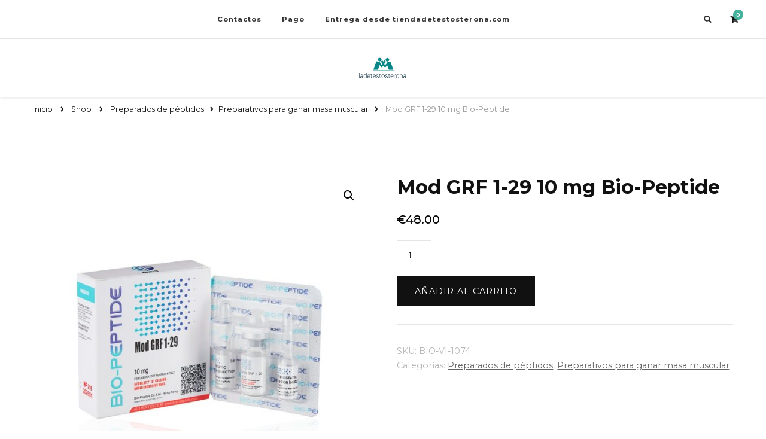

--- FILE ---
content_type: text/html; charset=UTF-8
request_url: https://tiendadetestosterona.com/product/mod-grf-1-29-10-mg-bio-peptide/
body_size: 12527
content:
    <!DOCTYPE html>
    <html lang="es">
    <head  >
	    <meta charset="UTF-8">
    <meta name="viewport" content="width=device-width, initial-scale=1">
    <link rel="profile" href="https://gmpg.org/xfn/11">
    <meta name='robots' content='index, follow, max-image-preview:large, max-snippet:-1, max-video-preview:-1' />
<link rel="canonical" href="https://tiendadetestosterona.com/product/mod-grf-1-29-10-mg-bio-peptide/" />

	<title>Comprar Mod GRF 1-29 10 mg Bio-Peptide en España Precio 48 Euro</title>
	<meta name="description" content="Mod GRF 1-29 10 mg Bio-Peptide Comprar España ⭐️ Mod GRF 1-29 10 mg Bio-Peptide Precio de 48 Euro ☝ Instrucción para el medicamento ⭐ Dosis ⭐ Una garantía de calidad" />
	<meta property="og:locale" content="es_ES" />
	<meta property="og:type" content="article" />
	<meta property="og:title" content="Comprar Mod GRF 1-29 10 mg Bio-Peptide en España Precio 48 Euro" />
	<meta property="og:description" content="Mod GRF 1-29 10 mg Bio-Peptide Comprar España ⭐️ Mod GRF 1-29 10 mg Bio-Peptide Precio de 48 Euro ☝ Instrucción para el medicamento ⭐ Dosis ⭐ Una garantía de calidad" />
	<meta property="og:url" content="https://tiendadetestosterona.com/product/mod-grf-1-29-10-mg-bio-peptide/" />
	<meta property="article:modified_time" content="2024-06-04T07:21:07+00:00" />
	<meta property="og:image" content="http://tiendadetestosterona.com/wp-content/uploads/2024/06/BIO-VI-1074.jpg" />
	<meta property="og:image:width" content="1024" />
	<meta property="og:image:height" content="1024" />
	<meta property="og:image:type" content="image/jpeg" />
	<meta name="twitter:card" content="summary_large_image" />


<link rel='dns-prefetch' href='//fonts.googleapis.com' />
<link rel='stylesheet' id='wp-block-library-css' href='https://tiendadetestosterona.com/wp-includes/css/dist/block-library/style.min.css' type='text/css' media='all' />
<style id='classic-theme-styles-inline-css' type='text/css'>
/*! This file is auto-generated */
.wp-block-button__link{color:#fff;background-color:#32373c;border-radius:9999px;box-shadow:none;text-decoration:none;padding:calc(.667em + 2px) calc(1.333em + 2px);font-size:1.125em}.wp-block-file__button{background:#32373c;color:#fff;text-decoration:none}
</style>
<style id='global-styles-inline-css' type='text/css'>
body{--wp--preset--color--black: #000000;--wp--preset--color--cyan-bluish-gray: #abb8c3;--wp--preset--color--white: #ffffff;--wp--preset--color--pale-pink: #f78da7;--wp--preset--color--vivid-red: #cf2e2e;--wp--preset--color--luminous-vivid-orange: #ff6900;--wp--preset--color--luminous-vivid-amber: #fcb900;--wp--preset--color--light-green-cyan: #7bdcb5;--wp--preset--color--vivid-green-cyan: #00d084;--wp--preset--color--pale-cyan-blue: #8ed1fc;--wp--preset--color--vivid-cyan-blue: #0693e3;--wp--preset--color--vivid-purple: #9b51e0;--wp--preset--gradient--vivid-cyan-blue-to-vivid-purple: linear-gradient(135deg,rgba(6,147,227,1) 0%,rgb(155,81,224) 100%);--wp--preset--gradient--light-green-cyan-to-vivid-green-cyan: linear-gradient(135deg,rgb(122,220,180) 0%,rgb(0,208,130) 100%);--wp--preset--gradient--luminous-vivid-amber-to-luminous-vivid-orange: linear-gradient(135deg,rgba(252,185,0,1) 0%,rgba(255,105,0,1) 100%);--wp--preset--gradient--luminous-vivid-orange-to-vivid-red: linear-gradient(135deg,rgba(255,105,0,1) 0%,rgb(207,46,46) 100%);--wp--preset--gradient--very-light-gray-to-cyan-bluish-gray: linear-gradient(135deg,rgb(238,238,238) 0%,rgb(169,184,195) 100%);--wp--preset--gradient--cool-to-warm-spectrum: linear-gradient(135deg,rgb(74,234,220) 0%,rgb(151,120,209) 20%,rgb(207,42,186) 40%,rgb(238,44,130) 60%,rgb(251,105,98) 80%,rgb(254,248,76) 100%);--wp--preset--gradient--blush-light-purple: linear-gradient(135deg,rgb(255,206,236) 0%,rgb(152,150,240) 100%);--wp--preset--gradient--blush-bordeaux: linear-gradient(135deg,rgb(254,205,165) 0%,rgb(254,45,45) 50%,rgb(107,0,62) 100%);--wp--preset--gradient--luminous-dusk: linear-gradient(135deg,rgb(255,203,112) 0%,rgb(199,81,192) 50%,rgb(65,88,208) 100%);--wp--preset--gradient--pale-ocean: linear-gradient(135deg,rgb(255,245,203) 0%,rgb(182,227,212) 50%,rgb(51,167,181) 100%);--wp--preset--gradient--electric-grass: linear-gradient(135deg,rgb(202,248,128) 0%,rgb(113,206,126) 100%);--wp--preset--gradient--midnight: linear-gradient(135deg,rgb(2,3,129) 0%,rgb(40,116,252) 100%);--wp--preset--font-size--small: 13px;--wp--preset--font-size--medium: 20px;--wp--preset--font-size--large: 36px;--wp--preset--font-size--x-large: 42px;--wp--preset--spacing--20: 0.44rem;--wp--preset--spacing--30: 0.67rem;--wp--preset--spacing--40: 1rem;--wp--preset--spacing--50: 1.5rem;--wp--preset--spacing--60: 2.25rem;--wp--preset--spacing--70: 3.38rem;--wp--preset--spacing--80: 5.06rem;--wp--preset--shadow--natural: 6px 6px 9px rgba(0, 0, 0, 0.2);--wp--preset--shadow--deep: 12px 12px 50px rgba(0, 0, 0, 0.4);--wp--preset--shadow--sharp: 6px 6px 0px rgba(0, 0, 0, 0.2);--wp--preset--shadow--outlined: 6px 6px 0px -3px rgba(255, 255, 255, 1), 6px 6px rgba(0, 0, 0, 1);--wp--preset--shadow--crisp: 6px 6px 0px rgba(0, 0, 0, 1);}:where(.is-layout-flex){gap: 0.5em;}:where(.is-layout-grid){gap: 0.5em;}body .is-layout-flex{display: flex;}body .is-layout-flex{flex-wrap: wrap;align-items: center;}body .is-layout-flex > *{margin: 0;}body .is-layout-grid{display: grid;}body .is-layout-grid > *{margin: 0;}:where(.wp-block-columns.is-layout-flex){gap: 2em;}:where(.wp-block-columns.is-layout-grid){gap: 2em;}:where(.wp-block-post-template.is-layout-flex){gap: 1.25em;}:where(.wp-block-post-template.is-layout-grid){gap: 1.25em;}.has-black-color{color: var(--wp--preset--color--black) !important;}.has-cyan-bluish-gray-color{color: var(--wp--preset--color--cyan-bluish-gray) !important;}.has-white-color{color: var(--wp--preset--color--white) !important;}.has-pale-pink-color{color: var(--wp--preset--color--pale-pink) !important;}.has-vivid-red-color{color: var(--wp--preset--color--vivid-red) !important;}.has-luminous-vivid-orange-color{color: var(--wp--preset--color--luminous-vivid-orange) !important;}.has-luminous-vivid-amber-color{color: var(--wp--preset--color--luminous-vivid-amber) !important;}.has-light-green-cyan-color{color: var(--wp--preset--color--light-green-cyan) !important;}.has-vivid-green-cyan-color{color: var(--wp--preset--color--vivid-green-cyan) !important;}.has-pale-cyan-blue-color{color: var(--wp--preset--color--pale-cyan-blue) !important;}.has-vivid-cyan-blue-color{color: var(--wp--preset--color--vivid-cyan-blue) !important;}.has-vivid-purple-color{color: var(--wp--preset--color--vivid-purple) !important;}.has-black-background-color{background-color: var(--wp--preset--color--black) !important;}.has-cyan-bluish-gray-background-color{background-color: var(--wp--preset--color--cyan-bluish-gray) !important;}.has-white-background-color{background-color: var(--wp--preset--color--white) !important;}.has-pale-pink-background-color{background-color: var(--wp--preset--color--pale-pink) !important;}.has-vivid-red-background-color{background-color: var(--wp--preset--color--vivid-red) !important;}.has-luminous-vivid-orange-background-color{background-color: var(--wp--preset--color--luminous-vivid-orange) !important;}.has-luminous-vivid-amber-background-color{background-color: var(--wp--preset--color--luminous-vivid-amber) !important;}.has-light-green-cyan-background-color{background-color: var(--wp--preset--color--light-green-cyan) !important;}.has-vivid-green-cyan-background-color{background-color: var(--wp--preset--color--vivid-green-cyan) !important;}.has-pale-cyan-blue-background-color{background-color: var(--wp--preset--color--pale-cyan-blue) !important;}.has-vivid-cyan-blue-background-color{background-color: var(--wp--preset--color--vivid-cyan-blue) !important;}.has-vivid-purple-background-color{background-color: var(--wp--preset--color--vivid-purple) !important;}.has-black-border-color{border-color: var(--wp--preset--color--black) !important;}.has-cyan-bluish-gray-border-color{border-color: var(--wp--preset--color--cyan-bluish-gray) !important;}.has-white-border-color{border-color: var(--wp--preset--color--white) !important;}.has-pale-pink-border-color{border-color: var(--wp--preset--color--pale-pink) !important;}.has-vivid-red-border-color{border-color: var(--wp--preset--color--vivid-red) !important;}.has-luminous-vivid-orange-border-color{border-color: var(--wp--preset--color--luminous-vivid-orange) !important;}.has-luminous-vivid-amber-border-color{border-color: var(--wp--preset--color--luminous-vivid-amber) !important;}.has-light-green-cyan-border-color{border-color: var(--wp--preset--color--light-green-cyan) !important;}.has-vivid-green-cyan-border-color{border-color: var(--wp--preset--color--vivid-green-cyan) !important;}.has-pale-cyan-blue-border-color{border-color: var(--wp--preset--color--pale-cyan-blue) !important;}.has-vivid-cyan-blue-border-color{border-color: var(--wp--preset--color--vivid-cyan-blue) !important;}.has-vivid-purple-border-color{border-color: var(--wp--preset--color--vivid-purple) !important;}.has-vivid-cyan-blue-to-vivid-purple-gradient-background{background: var(--wp--preset--gradient--vivid-cyan-blue-to-vivid-purple) !important;}.has-light-green-cyan-to-vivid-green-cyan-gradient-background{background: var(--wp--preset--gradient--light-green-cyan-to-vivid-green-cyan) !important;}.has-luminous-vivid-amber-to-luminous-vivid-orange-gradient-background{background: var(--wp--preset--gradient--luminous-vivid-amber-to-luminous-vivid-orange) !important;}.has-luminous-vivid-orange-to-vivid-red-gradient-background{background: var(--wp--preset--gradient--luminous-vivid-orange-to-vivid-red) !important;}.has-very-light-gray-to-cyan-bluish-gray-gradient-background{background: var(--wp--preset--gradient--very-light-gray-to-cyan-bluish-gray) !important;}.has-cool-to-warm-spectrum-gradient-background{background: var(--wp--preset--gradient--cool-to-warm-spectrum) !important;}.has-blush-light-purple-gradient-background{background: var(--wp--preset--gradient--blush-light-purple) !important;}.has-blush-bordeaux-gradient-background{background: var(--wp--preset--gradient--blush-bordeaux) !important;}.has-luminous-dusk-gradient-background{background: var(--wp--preset--gradient--luminous-dusk) !important;}.has-pale-ocean-gradient-background{background: var(--wp--preset--gradient--pale-ocean) !important;}.has-electric-grass-gradient-background{background: var(--wp--preset--gradient--electric-grass) !important;}.has-midnight-gradient-background{background: var(--wp--preset--gradient--midnight) !important;}.has-small-font-size{font-size: var(--wp--preset--font-size--small) !important;}.has-medium-font-size{font-size: var(--wp--preset--font-size--medium) !important;}.has-large-font-size{font-size: var(--wp--preset--font-size--large) !important;}.has-x-large-font-size{font-size: var(--wp--preset--font-size--x-large) !important;}
.wp-block-navigation a:where(:not(.wp-element-button)){color: inherit;}
:where(.wp-block-post-template.is-layout-flex){gap: 1.25em;}:where(.wp-block-post-template.is-layout-grid){gap: 1.25em;}
:where(.wp-block-columns.is-layout-flex){gap: 2em;}:where(.wp-block-columns.is-layout-grid){gap: 2em;}
.wp-block-pullquote{font-size: 1.5em;line-height: 1.6;}
</style>
<link rel='stylesheet' id='contact-form-7-css' href='https://tiendadetestosterona.com/wp-content/plugins/contact-form-7/includes/css/styles.css' type='text/css' media='all' />
<link rel='stylesheet' id='photoswipe-css' href='https://tiendadetestosterona.com/wp-content/plugins/woocommerce/assets/css/photoswipe/photoswipe.min.css' type='text/css' media='all' />
<link rel='stylesheet' id='photoswipe-default-skin-css' href='https://tiendadetestosterona.com/wp-content/plugins/woocommerce/assets/css/photoswipe/default-skin/default-skin.min.css' type='text/css' media='all' />
<link rel='stylesheet' id='woocommerce-layout-css' href='https://tiendadetestosterona.com/wp-content/plugins/woocommerce/assets/css/woocommerce-layout.css' type='text/css' media='all' />
<link rel='stylesheet' id='woocommerce-smallscreen-css' href='https://tiendadetestosterona.com/wp-content/plugins/woocommerce/assets/css/woocommerce-smallscreen.css' type='text/css' media='only screen and (max-width: 768px)' />
<link rel='stylesheet' id='woocommerce-general-css' href='https://tiendadetestosterona.com/wp-content/plugins/woocommerce/assets/css/woocommerce.css' type='text/css' media='all' />
<style id='woocommerce-inline-inline-css' type='text/css'>
.woocommerce form .form-row .required { visibility: visible; }
</style>
<link rel='stylesheet' id='woosb-frontend-css' href='https://tiendadetestosterona.com/wp-content/plugins/woo-product-bundle-premium/assets/css/frontend.css' type='text/css' media='all' />
<link rel='stylesheet' id='vilva-woocommerce-css' href='https://tiendadetestosterona.com/wp-content/themes/vilva/css/woocommerce.min.css' type='text/css' media='all' />
<link rel='stylesheet' id='owl-carousel-css' href='https://tiendadetestosterona.com/wp-content/themes/vilva/css/owl.carousel.min.css' type='text/css' media='all' />
<link rel='stylesheet' id='vilva-google-fonts-css' href='https://fonts.googleapis.com/css?family=Montserrat%3A100%2C100italic%2C200%2C200italic%2C300%2C300italic%2Cregular%2Citalic%2C500%2C500italic%2C600%2C600italic%2C700%2C700italic%2C800%2C800italic%2C900%2C900italic%7CKarma%3A300%2Cregular%2C500%2C600%2C700%7CEB+Garamond%3Aregular' type='text/css' media='all' />
<link rel='stylesheet' id='vilva-css' href='https://tiendadetestosterona.com/wp-content/themes/vilva/style.css' type='text/css' media='all' />
<link rel='stylesheet' id='minimal-travel-css' href='https://tiendadetestosterona.com/wp-content/themes/minimal-travel/style.css' type='text/css' media='all' />
<link rel='stylesheet' id='animate-css' href='https://tiendadetestosterona.com/wp-content/themes/vilva/css/animate.min.css' type='text/css' media='all' />
<link rel='stylesheet' id='vilva-gutenberg-css' href='https://tiendadetestosterona.com/wp-content/themes/vilva/css/gutenberg.min.css' type='text/css' media='all' />
<link rel='stylesheet' id='flexible-shipping-free-shipping-css' href='https://tiendadetestosterona.com/wp-content/plugins/flexible-shipping/assets/dist/css/free-shipping.css' type='text/css' media='all' />
<script type="text/javascript" src="https://tiendadetestosterona.com/wp-includes/js/jquery/jquery.min.js" id="jquery-core-js"></script>
<script type="text/javascript" src="https://tiendadetestosterona.com/wp-includes/js/jquery/jquery-migrate.min.js" id="jquery-migrate-js"></script>
<script type="text/javascript" src="https://tiendadetestosterona.com/wp-content/plugins/woocommerce/assets/js/jquery-blockui/jquery.blockUI.min.js" id="jquery-blockui-js" defer="defer" data-wp-strategy="defer"></script>
<script type="text/javascript" id="wc-add-to-cart-js-extra">
/* <![CDATA[ */
var wc_add_to_cart_params = {"ajax_url":"\/wp-admin\/admin-ajax.php","wc_ajax_url":"\/?wc-ajax=%%endpoint%%","i18n_view_cart":"Ver carrito","cart_url":"https:\/\/tiendadetestosterona.com\/cart\/","is_cart":"","cart_redirect_after_add":"no"};
/* ]]> */
</script>
<script type="text/javascript" src="https://tiendadetestosterona.com/wp-content/plugins/woocommerce/assets/js/frontend/add-to-cart.min.js" id="wc-add-to-cart-js" defer="defer" data-wp-strategy="defer"></script>
<script type="text/javascript" src="https://tiendadetestosterona.com/wp-content/plugins/woocommerce/assets/js/zoom/jquery.zoom.min.js" id="zoom-js" defer="defer" data-wp-strategy="defer"></script>
<script type="text/javascript" src="https://tiendadetestosterona.com/wp-content/plugins/woocommerce/assets/js/flexslider/jquery.flexslider.min.js" id="flexslider-js" defer="defer" data-wp-strategy="defer"></script>
<script type="text/javascript" src="https://tiendadetestosterona.com/wp-content/plugins/woocommerce/assets/js/photoswipe/photoswipe.min.js" id="photoswipe-js" defer="defer" data-wp-strategy="defer"></script>
<script type="text/javascript" src="https://tiendadetestosterona.com/wp-content/plugins/woocommerce/assets/js/photoswipe/photoswipe-ui-default.min.js" id="photoswipe-ui-default-js" defer="defer" data-wp-strategy="defer"></script>
<script type="text/javascript" id="wc-single-product-js-extra">
/* <![CDATA[ */
var wc_single_product_params = {"i18n_required_rating_text":"Por favor elige una puntuaci\u00f3n","review_rating_required":"yes","flexslider":{"rtl":false,"animation":"slide","smoothHeight":true,"directionNav":false,"controlNav":"thumbnails","slideshow":false,"animationSpeed":500,"animationLoop":false,"allowOneSlide":false},"zoom_enabled":"1","zoom_options":[],"photoswipe_enabled":"1","photoswipe_options":{"shareEl":false,"closeOnScroll":false,"history":false,"hideAnimationDuration":0,"showAnimationDuration":0},"flexslider_enabled":"1"};
/* ]]> */
</script>
<script type="text/javascript" src="https://tiendadetestosterona.com/wp-content/plugins/woocommerce/assets/js/frontend/single-product.min.js" id="wc-single-product-js" defer="defer" data-wp-strategy="defer"></script>
<script type="text/javascript" src="https://tiendadetestosterona.com/wp-content/plugins/woocommerce/assets/js/js-cookie/js.cookie.min.js" id="js-cookie-js" defer="defer" data-wp-strategy="defer"></script>
<script type="text/javascript" id="woocommerce-js-extra">
/* <![CDATA[ */
var woocommerce_params = {"ajax_url":"\/wp-admin\/admin-ajax.php","wc_ajax_url":"\/?wc-ajax=%%endpoint%%"};
/* ]]> */
</script>
<script type="text/javascript" src="https://tiendadetestosterona.com/wp-content/plugins/woocommerce/assets/js/frontend/woocommerce.min.js" id="woocommerce-js" defer="defer" data-wp-strategy="defer"></script>
<link rel="https://api.w.org/" href="https://tiendadetestosterona.com/wp-json/" /><link rel="alternate" type="application/json" href="https://tiendadetestosterona.com/wp-json/wp/v2/product/2738" /><link rel="alternate" type="application/json+oembed" href="https://tiendadetestosterona.com/wp-json/oembed/1.0/embed?url=https%3A%2F%2Ftiendadetestosterona.com%2Fproduct%2Fmod-grf-1-29-10-mg-bio-peptide%2F" />
<link rel="alternate" type="text/xml+oembed" href="https://tiendadetestosterona.com/wp-json/oembed/1.0/embed?url=https%3A%2F%2Ftiendadetestosterona.com%2Fproduct%2Fmod-grf-1-29-10-mg-bio-peptide%2F&#038;format=xml" />
<style>.pseudo-clearfy-link { color: #008acf; cursor: pointer;}.pseudo-clearfy-link:hover { text-decoration: none;}</style><!-- Fathom - beautiful, simple website analytics -->
<script src="https://cdn.usefathom.com/script.js" data-site="HCJUJEGT" defer></script>
<!-- / Fathom -->            <script type="text/javascript">
                window.helpcrunchSettings = {
  organization: 'store24',
  appId: '81466c1a-c9e8-476a-8381-fc8f14561f74',
};
            </script>

            <script type="text/javascript">
              (function(w,d){var hS=w.helpcrunchSettings;if(!hS||!hS.organization){return;}var widgetSrc='https://embed.helpcrunch.com/sdk.js';w.HelpCrunch=function(){w.HelpCrunch.q.push(arguments)};w.HelpCrunch.q=[];function r(){if (d.querySelector('script[src="' + widgetSrc + '"')) { return; }var s=d.createElement('script');s.async=1;s.type='text/javascript';s.src=widgetSrc;(d.body||d.head).appendChild(s);}if(d.readyState === 'complete'||hS.loadImmediately){r();} else if(w.attachEvent){w.attachEvent('onload',r)}else{w.addEventListener('load',r,false)}})(window, document);
            </script>
            	<noscript><style>.woocommerce-product-gallery{ opacity: 1 !important; }</style></noscript>
	
<!-- Schema & Structured Data For WP v1.9.103 - -->
<script type="application/ld+json" class="saswp-schema-markup-output">
[{"@context":"https://schema.org","@graph":[{"@context":"https://schema.org","@type":"SiteNavigationElement","@id":"https://tiendadetestosterona.com/#Main","name":"Contactos","url":"https://tiendadetestosterona.com/contacts/"},{"@context":"https://schema.org","@type":"SiteNavigationElement","@id":"https://tiendadetestosterona.com/#Main","name":"Pago","url":"https://tiendadetestosterona.com/payment/"},{"@context":"https://schema.org","@type":"SiteNavigationElement","@id":"https://tiendadetestosterona.com/#Main","name":"Entrega","url":"https://tiendadetestosterona.com/delivery/"}]},

{"@context":"https://schema.org","@type":"BreadcrumbList","@id":"https://tiendadetestosterona.com/product/mod-grf-1-29-10-mg-bio-peptide/#breadcrumb","itemListElement":[{"@type":"ListItem","position":1,"item":{"@id":"https://tiendadetestosterona.com","name":"tiendadetestosterona"}},{"@type":"ListItem","position":2,"item":{"@id":"https://tiendadetestosterona.com/shop/","name":"Productos"}},{"@type":"ListItem","position":3,"item":{"@id":"https://tiendadetestosterona.com/product-category/preparados-de-peptidos/","name":"Preparados de péptidos"}},{"@type":"ListItem","position":4,"item":{"@id":"https://tiendadetestosterona.com/product/mod-grf-1-29-10-mg-bio-peptide/","name":"Mod GRF 1-29 10 mg Bio-Peptide"}}]},

{"@context":"https://schema.org","@type":"Product","@id":"https://tiendadetestosterona.com/product/mod-grf-1-29-10-mg-bio-peptide/#Product","url":"https://tiendadetestosterona.com/product/mod-grf-1-29-10-mg-bio-peptide/","name":"Mod GRF 1-29 10 mg Bio-Peptide","sku":"BIO-VI-1074","description":"","offers":{"@type":"Offer","availability":"https://schema.org/InStock","price":"48","priceCurrency":"EUR","url":"https://tiendadetestosterona.com/product/mod-grf-1-29-10-mg-bio-peptide/","priceValidUntil":"2025-06-04T04:21:07+00:00"},"mpn":"2738","aggregateRating":{"@type":"AggregateRating","ratingValue":"5","reviewCount":1},"review":[{"@type":"Review","author":{"@type":"Person","name":"admin"},"datePublished":"2024-06-04T07:20:49+03:00","description":"","reviewRating":{"@type":"Rating","bestRating":"5","ratingValue":"5","worstRating":"1"}}],"image":[{"@type":"ImageObject","@id":"https://tiendadetestosterona.com/product/mod-grf-1-29-10-mg-bio-peptide/#primaryimage","url":"https://tiendadetestosterona.com/wp-content/uploads/2024/06/BIO-VI-1074.jpg","width":"1200","height":"1200"},{"@type":"ImageObject","url":"https://tiendadetestosterona.com/wp-content/uploads/2024/06/BIO-VI-1074-1200x900.jpg","width":"1200","height":"900"},{"@type":"ImageObject","url":"https://tiendadetestosterona.com/wp-content/uploads/2024/06/BIO-VI-1074-1200x675.jpg","width":"1200","height":"675"}]}]
</script>

<link rel="icon" href="https://tiendadetestosterona.com/wp-content/uploads/logos/logo-9644106-150x69.png" sizes="32x32" />
<link rel="icon" href="https://tiendadetestosterona.com/wp-content/uploads/logos/logo-9644106.png" sizes="192x192" />
<link rel="apple-touch-icon" href="https://tiendadetestosterona.com/wp-content/uploads/logos/logo-9644106.png" />
<meta name="msapplication-TileImage" content="https://tiendadetestosterona.com/wp-content/uploads/logos/logo-9644106.png" />
<style type='text/css' media='all'>     
    .content-newsletter .blossomthemes-email-newsletter-wrapper.bg-img:after,
    .widget_blossomthemes_email_newsletter_widget .blossomthemes-email-newsletter-wrapper:after{
        background: rgba(69, 178, 157, 0.8);    }
    
    /*Typography*/

    body,
    button,
    input,
    select,
    optgroup,
    textarea{
        font-family : Montserrat;
        font-size   : 16px;        
    }

    :root {
        --primary-font: Montserrat;
        --secondary-font: Karma;
        --primary-color: #45b29d;
        --primary-color-rgb: 69, 178, 157;
    }
    
    .site-branding .site-title-wrap .site-title{
        font-size   : 30px;
        font-family : EB Garamond;
        font-weight : 400;
        font-style  : normal;
    }
    
    .site-branding .site-title-wrap .site-title a{
        color: #121212;
    }
    
    .custom-logo-link img{
        width: 80px;
        max-width: 100%;
    }

    .comment-body .reply .comment-reply-link:hover:before {
        background-image: url('data:image/svg+xml; utf-8, <svg xmlns="http://www.w3.org/2000/svg" width="18" height="15" viewBox="0 0 18 15"><path d="M934,147.2a11.941,11.941,0,0,1,7.5,3.7,16.063,16.063,0,0,1,3.5,7.3c-2.4-3.4-6.1-5.1-11-5.1v4.1l-7-7,7-7Z" transform="translate(-927 -143.2)" fill="%2345b29d"/></svg>');
    }

    .site-header.style-five .header-mid .search-form .search-submit:hover {
        background-image: url('data:image/svg+xml; utf-8, <svg xmlns="http://www.w3.org/2000/svg" viewBox="0 0 512 512"><path fill="%2345b29d" d="M508.5 468.9L387.1 347.5c-2.3-2.3-5.3-3.5-8.5-3.5h-13.2c31.5-36.5 50.6-84 50.6-136C416 93.1 322.9 0 208 0S0 93.1 0 208s93.1 208 208 208c52 0 99.5-19.1 136-50.6v13.2c0 3.2 1.3 6.2 3.5 8.5l121.4 121.4c4.7 4.7 12.3 4.7 17 0l22.6-22.6c4.7-4.7 4.7-12.3 0-17zM208 368c-88.4 0-160-71.6-160-160S119.6 48 208 48s160 71.6 160 160-71.6 160-160 160z"></path></svg>');
    }

    .site-header.style-seven .header-bottom .search-form .search-submit:hover {
        background-image: url('data:image/svg+xml; utf-8, <svg xmlns="http://www.w3.org/2000/svg" viewBox="0 0 512 512"><path fill="%2345b29d" d="M508.5 468.9L387.1 347.5c-2.3-2.3-5.3-3.5-8.5-3.5h-13.2c31.5-36.5 50.6-84 50.6-136C416 93.1 322.9 0 208 0S0 93.1 0 208s93.1 208 208 208c52 0 99.5-19.1 136-50.6v13.2c0 3.2 1.3 6.2 3.5 8.5l121.4 121.4c4.7 4.7 12.3 4.7 17 0l22.6-22.6c4.7-4.7 4.7-12.3 0-17zM208 368c-88.4 0-160-71.6-160-160S119.6 48 208 48s160 71.6 160 160-71.6 160-160 160z"></path></svg>');
    }

    .site-header.style-fourteen .search-form .search-submit:hover {
        background-image: url('data:image/svg+xml; utf-8, <svg xmlns="http://www.w3.org/2000/svg" viewBox="0 0 512 512"><path fill="%2345b29d" d="M508.5 468.9L387.1 347.5c-2.3-2.3-5.3-3.5-8.5-3.5h-13.2c31.5-36.5 50.6-84 50.6-136C416 93.1 322.9 0 208 0S0 93.1 0 208s93.1 208 208 208c52 0 99.5-19.1 136-50.6v13.2c0 3.2 1.3 6.2 3.5 8.5l121.4 121.4c4.7 4.7 12.3 4.7 17 0l22.6-22.6c4.7-4.7 4.7-12.3 0-17zM208 368c-88.4 0-160-71.6-160-160S119.6 48 208 48s160 71.6 160 160-71.6 160-160 160z"></path></svg>');
    }

    .search-results .content-area > .page-header .search-submit:hover {
        background-image: url('data:image/svg+xml; utf-8, <svg xmlns="http://www.w3.org/2000/svg" viewBox="0 0 512 512"><path fill="%2345b29d" d="M508.5 468.9L387.1 347.5c-2.3-2.3-5.3-3.5-8.5-3.5h-13.2c31.5-36.5 50.6-84 50.6-136C416 93.1 322.9 0 208 0S0 93.1 0 208s93.1 208 208 208c52 0 99.5-19.1 136-50.6v13.2c0 3.2 1.3 6.2 3.5 8.5l121.4 121.4c4.7 4.7 12.3 4.7 17 0l22.6-22.6c4.7-4.7 4.7-12.3 0-17zM208 368c-88.4 0-160-71.6-160-160S119.6 48 208 48s160 71.6 160 160-71.6 160-160 160z"></path></svg>');
    }
           
    </style></head>

<body class="product-template-default single single-product postid-2738 wp-custom-logo wp-embed-responsive theme-vilva woocommerce woocommerce-page woocommerce-no-js vilva-has-blocks underline full-width"  >

    <div id="page" class="site">
        <a class="skip-link" href="#content">Saltar al contenido</a>
    <header id="masthead" class="site-header style-fourteen"   >
	<div class="header-t">
		<div class="container">
			<div class="header-social">
							</div><!-- .header-social -->			
				<nav id="site-navigation" class="main-navigation"  >
                    <button class="toggle-btn" data-toggle-target=".main-menu-modal" data-toggle-body-class="showing-main-menu-modal" aria-expanded="false" data-set-focus=".close-main-nav-toggle">
                <span class="toggle-bar"></span>
                <span class="toggle-bar"></span>
                <span class="toggle-bar"></span>
            </button>
                <div class="primary-menu-list main-menu-modal cover-modal" data-modal-target-string=".main-menu-modal">
            <button class="close close-main-nav-toggle" data-toggle-target=".main-menu-modal" data-toggle-body-class="showing-main-menu-modal" aria-expanded="false" data-set-focus=".main-menu-modal"></button>
            <div class="mobile-menu" aria-label="Móvil">
                <div class="menu-main-container"><ul id="primary-menu" class="nav-menu main-menu-modal"><li id="menu-item-504" class="menu-item menu-item-type-post_type menu-item-object-page menu-item-504"><a href="https://tiendadetestosterona.com/contacts/">Contactos</a></li>
<li id="menu-item-505" class="menu-item menu-item-type-post_type menu-item-object-page menu-item-505"><a href="https://tiendadetestosterona.com/payment/">Pago</a></li>
<li id="menu-item-506" class="menu-item menu-item-type-post_type menu-item-object-page menu-item-506"><a href="https://tiendadetestosterona.com/delivery/">Entrega desde tiendadetestosterona.com</a></li>
</ul></div>            </div>
        </div>
	</nav><!-- #site-navigation -->
    			<div class="right">
				        <div class="header-search">                
        <button class="search-toggle" data-toggle-target=".search-modal" data-toggle-body-class="showing-search-modal" data-set-focus=".search-modal .search-field" aria-expanded="false">
                <i class="fas fa-search"></i>
            </button>
            <div class="header-search-wrap search-modal cover-modal" data-modal-target-string=".search-modal">
                <div class="header-search-inner-wrap">
                    <form role="search" method="get" class="search-form" action="https://tiendadetestosterona.com/">
                    <label>
                        <span class="screen-reader-text">¿Buscas algo?
                        </span>
                        <input type="search" class="search-field" placeholder="Escribe y presiona Enter&hellip;" value="" name="s" />
                    </label>                
                    <input type="submit" id="submit-field" class="search-submit" value="Buscar" />
                </form>                    <button class="close" data-toggle-target=".search-modal" data-toggle-body-class="showing-search-modal" data-set-focus=".search-modal .search-field" aria-expanded="false"></button>
                </div>
            </div>
        </div><!-- .header-search -->
            <div class="cart-block">
            <a href="https://tiendadetestosterona.com/cart/" class="cart" title="Ver tu carrito de la compra">
                <i class="fas fa-shopping-cart"></i>
                <span class="number">0</span>
            </a>
        </div>
    			</div><!-- .right -->
		</div>
	</div><!-- .header-t -->
	<div class="header-mid">
		<div class="container">
			        <div class="site-branding"  >  
            <div class="site-logo">
                <a href="https://tiendadetestosterona.com/" class="custom-logo-link" rel="home"><img width="238" height="69" src="https://tiendadetestosterona.com/wp-content/uploads/logos/logo-9644106.png" class="custom-logo" alt="" decoding="async" /></a>            </div>

                    </div>    
    		</div>
	</div><!-- .header-mid -->
</header><!-- .site-header -->        <div class="top-bar">
    		<div class="container">
            <div class="breadcrumb-wrapper">
                <div id="crumbs"  > 
                    <span   >
                        <a  href="https://tiendadetestosterona.com"><span >Inicio</span></a>
                        <meta  content="1" />
                        <span class="separator"><i class="fa fa-angle-right"></i></span>
                    </span> <span   ><a  href="https://tiendadetestosterona.com/"><span >Shop</span></a><meta  content="2" /> <span class="separator"><i class="fa fa-angle-right"></i></span></span> <span   ><a href="https://tiendadetestosterona.com/product-category/preparados-de-peptidos/" ><span >Preparados de péptidos</span></a><meta  content="3" /><span class="separator"><i class="fa fa-angle-right"></i></span></span><span   ><a href="https://tiendadetestosterona.com/product-category/preparados-de-peptidos/preparativos-para-ganar-masa-muscular/" ><span >Preparativos para ganar masa muscular </span></a><meta  content="4" /><span class="separator"><i class="fa fa-angle-right"></i></span></span> <span class="current"   ><a href="https://tiendadetestosterona.com/product/mod-grf-1-29-10-mg-bio-peptide/" ><span >Mod GRF 1-29 10 mg Bio-Peptide</span></a><meta  content="5" /></span></div></div><!-- .breadcrumb-wrapper -->    		</div>
    	</div>   
        <div id="content" class="site-content"><div class="container">
	    <div id="primary" class="content-area">
        <main id="main" class="site-main" role="main">
    
					
			<div class="woocommerce-notices-wrapper"></div><div id="product-2738" class="sticky-meta product type-product post-2738 status-publish first instock product_cat-preparados-de-peptidos product_cat-preparativos-para-ganar-masa-muscular has-post-thumbnail shipping-taxable purchasable product-type-simple">

	<div class="woocommerce-product-gallery woocommerce-product-gallery--with-images woocommerce-product-gallery--columns-4 images" data-columns="4" style="opacity: 0; transition: opacity .25s ease-in-out;">
	<div class="woocommerce-product-gallery__wrapper">
		<div data-thumb="https://tiendadetestosterona.com/wp-content/uploads/2024/06/BIO-VI-1074-100x100.jpg" data-thumb-alt="" class="woocommerce-product-gallery__image"><a href="https://tiendadetestosterona.com/wp-content/uploads/2024/06/BIO-VI-1074.jpg"><img width="600" height="600" src="https://tiendadetestosterona.com/wp-content/uploads/2024/06/BIO-VI-1074-600x600.jpg" class="wp-post-image" alt="" title="BIO-VI-1074.jpg" data-caption="" data-src="https://tiendadetestosterona.com/wp-content/uploads/2024/06/BIO-VI-1074.jpg" data-large_image="https://tiendadetestosterona.com/wp-content/uploads/2024/06/BIO-VI-1074.jpg" data-large_image_width="1024" data-large_image_height="1024" decoding="async" fetchpriority="high" srcset="https://tiendadetestosterona.com/wp-content/uploads/2024/06/BIO-VI-1074-600x600.jpg 600w, https://tiendadetestosterona.com/wp-content/uploads/2024/06/BIO-VI-1074-300x300.jpg 300w, https://tiendadetestosterona.com/wp-content/uploads/2024/06/BIO-VI-1074-150x150.jpg 150w, https://tiendadetestosterona.com/wp-content/uploads/2024/06/BIO-VI-1074-768x768.jpg 768w, https://tiendadetestosterona.com/wp-content/uploads/2024/06/BIO-VI-1074-60x60.jpg 60w, https://tiendadetestosterona.com/wp-content/uploads/2024/06/BIO-VI-1074-100x100.jpg 100w, https://tiendadetestosterona.com/wp-content/uploads/2024/06/BIO-VI-1074.jpg 1024w" sizes="(max-width: 600px) 100vw, 600px" /></a></div><div data-thumb="https://tiendadetestosterona.com/wp-content/uploads/2024/06/BIO-VI-1074-1-100x100.jpg" data-thumb-alt="" class="woocommerce-product-gallery__image"><a href="https://tiendadetestosterona.com/wp-content/uploads/2024/06/BIO-VI-1074-1.jpg"><img width="600" height="600" src="https://tiendadetestosterona.com/wp-content/uploads/2024/06/BIO-VI-1074-1-600x600.jpg" class="" alt="" title="BIO-VI-1074-1.jpg" data-caption="" data-src="https://tiendadetestosterona.com/wp-content/uploads/2024/06/BIO-VI-1074-1.jpg" data-large_image="https://tiendadetestosterona.com/wp-content/uploads/2024/06/BIO-VI-1074-1.jpg" data-large_image_width="1024" data-large_image_height="1024" decoding="async" srcset="https://tiendadetestosterona.com/wp-content/uploads/2024/06/BIO-VI-1074-1-600x600.jpg 600w, https://tiendadetestosterona.com/wp-content/uploads/2024/06/BIO-VI-1074-1-300x300.jpg 300w, https://tiendadetestosterona.com/wp-content/uploads/2024/06/BIO-VI-1074-1-150x150.jpg 150w, https://tiendadetestosterona.com/wp-content/uploads/2024/06/BIO-VI-1074-1-768x768.jpg 768w, https://tiendadetestosterona.com/wp-content/uploads/2024/06/BIO-VI-1074-1-60x60.jpg 60w, https://tiendadetestosterona.com/wp-content/uploads/2024/06/BIO-VI-1074-1-100x100.jpg 100w, https://tiendadetestosterona.com/wp-content/uploads/2024/06/BIO-VI-1074-1.jpg 1024w" sizes="(max-width: 600px) 100vw, 600px" /></a></div><div data-thumb="https://tiendadetestosterona.com/wp-content/uploads/2024/06/BIO-VI-1074-2-100x100.jpg" data-thumb-alt="" class="woocommerce-product-gallery__image"><a href="https://tiendadetestosterona.com/wp-content/uploads/2024/06/BIO-VI-1074-2.jpg"><img width="600" height="600" src="https://tiendadetestosterona.com/wp-content/uploads/2024/06/BIO-VI-1074-2-600x600.jpg" class="" alt="" title="BIO-VI-1074-2.jpg" data-caption="" data-src="https://tiendadetestosterona.com/wp-content/uploads/2024/06/BIO-VI-1074-2.jpg" data-large_image="https://tiendadetestosterona.com/wp-content/uploads/2024/06/BIO-VI-1074-2.jpg" data-large_image_width="1024" data-large_image_height="1024" decoding="async" srcset="https://tiendadetestosterona.com/wp-content/uploads/2024/06/BIO-VI-1074-2-600x600.jpg 600w, https://tiendadetestosterona.com/wp-content/uploads/2024/06/BIO-VI-1074-2-300x300.jpg 300w, https://tiendadetestosterona.com/wp-content/uploads/2024/06/BIO-VI-1074-2-150x150.jpg 150w, https://tiendadetestosterona.com/wp-content/uploads/2024/06/BIO-VI-1074-2-768x768.jpg 768w, https://tiendadetestosterona.com/wp-content/uploads/2024/06/BIO-VI-1074-2-60x60.jpg 60w, https://tiendadetestosterona.com/wp-content/uploads/2024/06/BIO-VI-1074-2-100x100.jpg 100w, https://tiendadetestosterona.com/wp-content/uploads/2024/06/BIO-VI-1074-2.jpg 1024w" sizes="(max-width: 600px) 100vw, 600px" /></a></div>	</div>
</div>

	<div class="summary entry-summary">
		<h1 class="product_title entry-title">Mod GRF 1-29 10 mg Bio-Peptide</h1><p class="price"><span class="woocommerce-Price-amount amount"><bdi><span class="woocommerce-Price-currencySymbol">&euro;</span>48.00</bdi></span></p>

	
	<form class="cart" action="https://tiendadetestosterona.com/product/mod-grf-1-29-10-mg-bio-peptide/" method="post" enctype='multipart/form-data'>
		
		<div class="quantity">
		<label class="screen-reader-text" for="quantity_6973f9f2b59b8">Mod GRF 1-29 10 mg Bio-Peptide cantidad</label>
	<input
		type="number"
				id="quantity_6973f9f2b59b8"
		class="input-text qty text"
		name="quantity"
		value="1"
		aria-label="Cantidad de productos"
		size="4"
		min="1"
		max=""
					step="1"
			placeholder=""
			inputmode="numeric"
			autocomplete="off"
			/>
	</div>

		<button type="submit" name="add-to-cart" value="2738" class="single_add_to_cart_button button alt">Añadir al carrito</button>

			</form>

	
<div class="product_meta">

	
	
		<span class="sku_wrapper">SKU: <span class="sku">BIO-VI-1074</span></span>

	
	<span class="posted_in">Categorías: <a href="https://tiendadetestosterona.com/product-category/preparados-de-peptidos/" rel="tag">Preparados de péptidos</a>, <a href="https://tiendadetestosterona.com/product-category/preparados-de-peptidos/preparativos-para-ganar-masa-muscular/" rel="tag">Preparativos para ganar masa muscular</a></span>
	
	
</div>
	</div>

	
	<div class="woocommerce-tabs wc-tabs-wrapper">
		<ul class="tabs wc-tabs" role="tablist">
							<li class="additional_information_tab" id="tab-title-additional_information" role="tab" aria-controls="tab-additional_information">
					<a href="#tab-additional_information">
						Información adicional					</a>
				</li>
							<li class="reviews_tab" id="tab-title-reviews" role="tab" aria-controls="tab-reviews">
					<a href="#tab-reviews">
						Valoraciones (0)					</a>
				</li>
					</ul>
					<div class="woocommerce-Tabs-panel woocommerce-Tabs-panel--additional_information panel entry-content wc-tab" id="tab-additional_information" role="tabpanel" aria-labelledby="tab-title-additional_information">
				
	<h2>Información adicional</h2>

<table class="woocommerce-product-attributes shop_attributes">
			<tr class="woocommerce-product-attributes-item woocommerce-product-attributes-item--attribute_pa_substancia-activa">
			<th class="woocommerce-product-attributes-item__label">Substancia activa</th>
			<td class="woocommerce-product-attributes-item__value"><p>Peptide</p>
</td>
		</tr>
			<tr class="woocommerce-product-attributes-item woocommerce-product-attributes-item--attribute_pa_ingrediente-activo-mg">
			<th class="woocommerce-product-attributes-item__label">Ingrediente activo, mg</th>
			<td class="woocommerce-product-attributes-item__value"><p>10</p>
</td>
		</tr>
			<tr class="woocommerce-product-attributes-item woocommerce-product-attributes-item--attribute_pa_formulario-de-aprobacion">
			<th class="woocommerce-product-attributes-item__label">Formulario de aprobación</th>
			<td class="woocommerce-product-attributes-item__value"><p>Botella</p>
</td>
		</tr>
			<tr class="woocommerce-product-attributes-item woocommerce-product-attributes-item--attribute_pa_1-botella-ml">
			<th class="woocommerce-product-attributes-item__label">1 botella, ml</th>
			<td class="woocommerce-product-attributes-item__value"><p>10</p>
</td>
		</tr>
			<tr class="woocommerce-product-attributes-item woocommerce-product-attributes-item--attribute_pa_botella-por-paquete-piezas">
			<th class="woocommerce-product-attributes-item__label">Botella por paquete, piezas</th>
			<td class="woocommerce-product-attributes-item__value"><p>1</p>
</td>
		</tr>
			<tr class="woocommerce-product-attributes-item woocommerce-product-attributes-item--attribute_pa_fabricante">
			<th class="woocommerce-product-attributes-item__label">Fabricante</th>
			<td class="woocommerce-product-attributes-item__value"><p>Bio-Peptide</p>
</td>
		</tr>
	</table>
			</div>
					<div class="woocommerce-Tabs-panel woocommerce-Tabs-panel--reviews panel entry-content wc-tab" id="tab-reviews" role="tabpanel" aria-labelledby="tab-title-reviews">
				<div id="reviews" class="woocommerce-Reviews">
	<div id="comments">
		<h2 class="woocommerce-Reviews-title">
			Valoraciones		</h2>

					<p class="woocommerce-noreviews">No hay valoraciones aún.</p>
			</div>

			<div id="review_form_wrapper">
			<div id="review_form">
					<div id="respond" class="comment-respond">
		<span id="reply-title" class="comment-reply-title">Sé el primero en valorar &ldquo;Mod GRF 1-29 10 mg Bio-Peptide&rdquo; <small><a rel="nofollow" id="cancel-comment-reply-link" href="/product/mod-grf-1-29-10-mg-bio-peptide/#respond" style="display:none;">Cancelar la respuesta</a></small></span><form action="https://tiendadetestosterona.com/wp-comments-post.php" method="post" id="commentform" class="comment-form"><p class="comment-notes"><span id="email-notes">Tu dirección de correo electrónico no será publicada.</span> <span class="required-field-message">Los campos obligatorios están marcados con <span class="required">*</span></span></p><div class="comment-form-rating"><label for="rating">Tu puntuación&nbsp;<span class="required">*</span></label><select name="rating" id="rating" required>
						<option value="">Puntuar&hellip;</option>
						<option value="5">Perfecto</option>
						<option value="4">Bueno</option>
						<option value="3">Normal</option>
						<option value="2">No está tan mal</option>
						<option value="1">Muy pobre</option>
					</select></div><p class="comment-form-comment"><label for="comment">Tu valoración&nbsp;<span class="required">*</span></label><textarea id="comment" name="comment" cols="45" rows="8" required></textarea></p><p class="comment-form-author"><label for="author">Nombre&nbsp;<span class="required">*</span></label><input id="author" name="author" type="text" value="" size="30" required /></p>
<p class="comment-form-email"><label for="email">Correo electrónico&nbsp;<span class="required">*</span></label><input id="email" name="email" type="email" value="" size="30" required /></p>
<p class="comment-form-cookies-consent"><input id="wp-comment-cookies-consent" name="wp-comment-cookies-consent" type="checkbox" value="yes" /> <label for="wp-comment-cookies-consent">Guarda mi nombre, correo electrónico y web en este navegador para la próxima vez que comente.</label></p>
<p class="form-submit"><input name="submit" type="submit" id="submit" class="submit" value="Enviar" /> <input type='hidden' name='comment_post_ID' value='2738' id='comment_post_ID' />
<input type='hidden' name='comment_parent' id='comment_parent' value='0' />
</p></form>	</div><!-- #respond -->
				</div>
		</div>
	
	<div class="clear"></div>
</div>
			</div>
		
			</div>


	<section class="related products">

					<h2>Productos relacionados</h2>
				
		<ul class="products columns-4">

			
					<li class="sticky-meta product type-product post-872 status-publish first outofstock product_cat-preparados-de-peptidos product_cat-preparativos-para-ganar-masa-muscular has-post-thumbnail shipping-taxable purchasable product-type-simple">
	<a href="https://tiendadetestosterona.com/product/sermorelin-acetate-nouveaux-ltd/" class="woocommerce-LoopProduct-link woocommerce-loop-product__link"><img width="300" height="300" src="https://tiendadetestosterona.com/wp-content/uploads/2024/06/sermorelin-acetate-nouveaux-ltd-300x300.jpg" class="attachment-woocommerce_thumbnail size-woocommerce_thumbnail" alt="" decoding="async" loading="lazy" srcset="https://tiendadetestosterona.com/wp-content/uploads/2024/06/sermorelin-acetate-nouveaux-ltd-300x300.jpg 300w, https://tiendadetestosterona.com/wp-content/uploads/2024/06/sermorelin-acetate-nouveaux-ltd-150x150.jpg 150w, https://tiendadetestosterona.com/wp-content/uploads/2024/06/sermorelin-acetate-nouveaux-ltd-100x100.jpg 100w" sizes="(max-width: 300px) 100vw, 300px" /><h2 class="woocommerce-loop-product__title">Sermorelin Acetate Nouveaux Ltd</h2>
	<span class="price"><span class="woocommerce-Price-amount amount"><bdi><span class="woocommerce-Price-currencySymbol">&euro;</span>64.00</bdi></span></span>
</a><a href="https://tiendadetestosterona.com/product/sermorelin-acetate-nouveaux-ltd/" data-quantity="1" class="button product_type_simple" data-product_id="872" data-product_sku="" aria-label="Lee más sobre &ldquo;Sermorelin Acetate Nouveaux Ltd&rdquo;" aria-describedby="" rel="nofollow">Leer más</a></li>

			
					<li class="sticky-meta product type-product post-887 status-publish outofstock product_cat-preparados-de-peptidos product_cat-preparativos-para-ganar-masa-muscular has-post-thumbnail shipping-taxable purchasable product-type-simple">
	<a href="https://tiendadetestosterona.com/product/ipamorelin-nouveaux-ltd/" class="woocommerce-LoopProduct-link woocommerce-loop-product__link"><img width="300" height="300" src="https://tiendadetestosterona.com/wp-content/uploads/2024/06/ipamorelin-nouveaux-ltd-300x300.jpg" class="attachment-woocommerce_thumbnail size-woocommerce_thumbnail" alt="" decoding="async" loading="lazy" srcset="https://tiendadetestosterona.com/wp-content/uploads/2024/06/ipamorelin-nouveaux-ltd-300x300.jpg 300w, https://tiendadetestosterona.com/wp-content/uploads/2024/06/ipamorelin-nouveaux-ltd-150x150.jpg 150w, https://tiendadetestosterona.com/wp-content/uploads/2024/06/ipamorelin-nouveaux-ltd-100x100.jpg 100w" sizes="(max-width: 300px) 100vw, 300px" /><h2 class="woocommerce-loop-product__title">Ipamorelin Nouveaux Ltd</h2>
	<span class="price"><span class="woocommerce-Price-amount amount"><bdi><span class="woocommerce-Price-currencySymbol">&euro;</span>45.00</bdi></span></span>
</a><a href="https://tiendadetestosterona.com/product/ipamorelin-nouveaux-ltd/" data-quantity="1" class="button product_type_simple" data-product_id="887" data-product_sku="" aria-label="Lee más sobre &ldquo;Ipamorelin Nouveaux Ltd&rdquo;" aria-describedby="" rel="nofollow">Leer más</a></li>

			
					<li class="sticky-meta product type-product post-873 status-publish outofstock product_cat-preparados-de-peptidos has-post-thumbnail shipping-taxable purchasable product-type-simple">
	<a href="https://tiendadetestosterona.com/product/igf-1-lr3-nouveaux-ltd/" class="woocommerce-LoopProduct-link woocommerce-loop-product__link"><img width="300" height="300" src="https://tiendadetestosterona.com/wp-content/uploads/2024/06/igf-1-lr3-nouveaux-ltd-300x300.jpg" class="attachment-woocommerce_thumbnail size-woocommerce_thumbnail" alt="" decoding="async" loading="lazy" srcset="https://tiendadetestosterona.com/wp-content/uploads/2024/06/igf-1-lr3-nouveaux-ltd-300x300.jpg 300w, https://tiendadetestosterona.com/wp-content/uploads/2024/06/igf-1-lr3-nouveaux-ltd-150x150.jpg 150w, https://tiendadetestosterona.com/wp-content/uploads/2024/06/igf-1-lr3-nouveaux-ltd-100x100.jpg 100w" sizes="(max-width: 300px) 100vw, 300px" /><h2 class="woocommerce-loop-product__title">IGF-1 LR3 Nouveaux Ltd</h2>
	<span class="price"><span class="woocommerce-Price-amount amount"><bdi><span class="woocommerce-Price-currencySymbol">&euro;</span>50.00</bdi></span></span>
</a><a href="https://tiendadetestosterona.com/product/igf-1-lr3-nouveaux-ltd/" data-quantity="1" class="button product_type_simple" data-product_id="873" data-product_sku="" aria-label="Lee más sobre &ldquo;IGF-1 LR3 Nouveaux Ltd&rdquo;" aria-describedby="" rel="nofollow">Leer más</a></li>

			
					<li class="sticky-meta product type-product post-882 status-publish last outofstock product_cat-preparados-de-peptidos product_cat-preparativos-para-ganar-masa-muscular has-post-thumbnail shipping-taxable purchasable product-type-simple">
	<a href="https://tiendadetestosterona.com/product/ghrp-6-cjc-1295-genheal/" class="woocommerce-LoopProduct-link woocommerce-loop-product__link"><img width="300" height="300" src="https://tiendadetestosterona.com/wp-content/uploads/2024/06/ghrp-6-cjc-1295-genheal-300x300.png" class="attachment-woocommerce_thumbnail size-woocommerce_thumbnail" alt="" decoding="async" loading="lazy" srcset="https://tiendadetestosterona.com/wp-content/uploads/2024/06/ghrp-6-cjc-1295-genheal-300x300.png 300w, https://tiendadetestosterona.com/wp-content/uploads/2024/06/ghrp-6-cjc-1295-genheal-150x150.png 150w, https://tiendadetestosterona.com/wp-content/uploads/2024/06/ghrp-6-cjc-1295-genheal-100x100.png 100w" sizes="(max-width: 300px) 100vw, 300px" /><h2 class="woocommerce-loop-product__title">GHRP 6 + CJC 1295 Genheal</h2>
	<span class="price"><span class="woocommerce-Price-amount amount"><bdi><span class="woocommerce-Price-currencySymbol">&euro;</span>29.00</bdi></span></span>
</a><a href="https://tiendadetestosterona.com/product/ghrp-6-cjc-1295-genheal/" data-quantity="1" class="button product_type_simple" data-product_id="882" data-product_sku="" aria-label="Lee más sobre &ldquo;GHRP 6 + CJC 1295 Genheal&rdquo;" aria-describedby="" rel="nofollow">Leer más</a></li>

			
		</ul>

	</section>
	</div>


		
	        </main>
    </div>
    
	
            
        </div><!-- .container/ -->        
    </div><!-- .error-holder/site-content -->
        <button class="back-to-top">
        <svg xmlns="http://www.w3.org/2000/svg" width="24" height="24" viewBox="0 0 24 24"><g transform="translate(-1789 -1176)"><rect width="24" height="2.667" transform="translate(1789 1176)" fill="#fff"/><path d="M-215.453,382.373-221.427,372l-5.973,10.373h4.64v8.293h2.667v-8.293Z" transform="translate(2022.427 809.333)" fill="#fff"/></g></svg>
    </button>
        </div><!-- #page -->
    <script>var pseudo_links = document.querySelectorAll(".pseudo-clearfy-link");for (var i=0;i<pseudo_links.length;i++ ) { pseudo_links[i].addEventListener("click", function(e){   window.open( e.target.getAttribute("data-uri") ); }); }</script><script>function disable_keystrokes(e) {if (e.ctrlKey || e.metaKey){var key;if(window.event)key = window.event.keyCode;else key = e.which;if (key == 67 || key == 88 || key == 65 || key == 85 || key == 83)return false;else return true;}}document.onkeydown = disable_keystrokes;</script><script>function disableSelection(target){if (typeof target.onselectstart!="undefined") target.onselectstart=function(){return false};else if (typeof target.style.MozUserSelect!="undefined")target.style.MozUserSelect="none";else target.onmousedown=function(){return false};target.style.cursor = "default"}disableSelection(document.body);</script><script>document.oncontextmenu = function() { return false; }</script><script>document.addEventListener("copy", (event) => {var pagelink = "\nSource: https://tiendadetestosterona.com/product/mod-grf-1-29-10-mg-bio-peptide";event.clipboardData.setData("text", document.getSelection() + pagelink);event.preventDefault();});</script>
<div class="pswp" tabindex="-1" role="dialog" aria-hidden="true">
	<div class="pswp__bg"></div>
	<div class="pswp__scroll-wrap">
		<div class="pswp__container">
			<div class="pswp__item"></div>
			<div class="pswp__item"></div>
			<div class="pswp__item"></div>
		</div>
		<div class="pswp__ui pswp__ui--hidden">
			<div class="pswp__top-bar">
				<div class="pswp__counter"></div>
				<button class="pswp__button pswp__button--close" aria-label="Cerrar (Esc)"></button>
				<button class="pswp__button pswp__button--share" aria-label="Compartir"></button>
				<button class="pswp__button pswp__button--fs" aria-label="Cambiar a pantalla completa"></button>
				<button class="pswp__button pswp__button--zoom" aria-label="Ampliar/Reducir"></button>
				<div class="pswp__preloader">
					<div class="pswp__preloader__icn">
						<div class="pswp__preloader__cut">
							<div class="pswp__preloader__donut"></div>
						</div>
					</div>
				</div>
			</div>
			<div class="pswp__share-modal pswp__share-modal--hidden pswp__single-tap">
				<div class="pswp__share-tooltip"></div>
			</div>
			<button class="pswp__button pswp__button--arrow--left" aria-label="Anterior (flecha izquierda)"></button>
			<button class="pswp__button pswp__button--arrow--right" aria-label="Siguiente (flecha derecha)"></button>
			<div class="pswp__caption">
				<div class="pswp__caption__center"></div>
			</div>
		</div>
	</div>
</div>
	<script type='text/javascript'>
		(function () {
			var c = document.body.className;
			c = c.replace(/woocommerce-no-js/, 'woocommerce-js');
			document.body.className = c;
		})();
	</script>
	<link rel='stylesheet' id='wc-blocks-style-css' href='https://tiendadetestosterona.com/wp-content/plugins/woocommerce/assets/client/blocks/wc-blocks.css' type='text/css' media='all' />
<script type="text/javascript" src="https://tiendadetestosterona.com/wp-includes/js/dist/vendor/wp-polyfill-inert.min.js" id="wp-polyfill-inert-js"></script>
<script type="text/javascript" src="https://tiendadetestosterona.com/wp-includes/js/dist/vendor/regenerator-runtime.min.js" id="regenerator-runtime-js"></script>
<script type="text/javascript" src="https://tiendadetestosterona.com/wp-includes/js/dist/vendor/wp-polyfill.min.js" id="wp-polyfill-js"></script>
<script type="text/javascript" id="contact-form-7-js-extra">
/* <![CDATA[ */
var wpcf7 = {"api":{"root":"https:\/\/tiendadetestosterona.com\/wp-json\/","namespace":"contact-form-7\/v1"}};
/* ]]> */
</script>
<script type="text/javascript" src="https://tiendadetestosterona.com/wp-content/plugins/contact-form-7/includes/js/index.js" id="contact-form-7-js"></script>
<script type="text/javascript" src="https://tiendadetestosterona.com/wp-content/plugins/woocommerce/assets/js/sourcebuster/sourcebuster.min.js" id="sourcebuster-js-js"></script>
<script type="text/javascript" id="wc-order-attribution-js-extra">
/* <![CDATA[ */
var wc_order_attribution = {"params":{"lifetime":1.0000000000000001e-5,"session":30,"ajaxurl":"https:\/\/tiendadetestosterona.com\/wp-admin\/admin-ajax.php","prefix":"wc_order_attribution_","allowTracking":true},"fields":{"source_type":"current.typ","referrer":"current_add.rf","utm_campaign":"current.cmp","utm_source":"current.src","utm_medium":"current.mdm","utm_content":"current.cnt","utm_id":"current.id","utm_term":"current.trm","session_entry":"current_add.ep","session_start_time":"current_add.fd","session_pages":"session.pgs","session_count":"udata.vst","user_agent":"udata.uag"}};
/* ]]> */
</script>
<script type="text/javascript" src="https://tiendadetestosterona.com/wp-content/plugins/woocommerce/assets/js/frontend/order-attribution.min.js" id="wc-order-attribution-js"></script>
<script type="text/javascript" id="woosb-frontend-js-extra">
/* <![CDATA[ */
var woosb_vars = {"wc_price_decimals":"2","wc_price_format":"%1$s%2$s","wc_price_thousand_separator":",","wc_price_decimal_separator":".","wc_currency_symbol":"\u20ac","price_decimals":"2","price_format":"%1$s%2$s","price_thousand_separator":",","price_decimal_separator":".","currency_symbol":"\u20ac","trim_zeros":"","change_image":"yes","bundled_price":"price","bundled_price_from":"sale_price","change_price":"yes","price_selector":"","saved_text":"(guardado [d])","price_text":"Precio del lote:","alert_selection":"Please select a purchasable variation for [name] before adding this bundle to the cart.","alert_unpurchasable":"Product [name] is unpurchasable. Please remove it before adding the bundle to the cart.","alert_empty":"Por favor elige al menos un producto antes de a\u00f1adir este paquete al carrito.","alert_min":"Please choose at least a total quantity of [min] products before adding this bundle to the cart.","alert_max":"Sorry, you can only choose at max a total quantity of [max] products before adding this bundle to the cart.","alert_total_min":"The total must meet the minimum amount of [min].","alert_total_max":"The total must meet the maximum amount of [max]."};
/* ]]> */
</script>
<script type="text/javascript" src="https://tiendadetestosterona.com/wp-content/plugins/woo-product-bundle-premium/assets/js/frontend.js" id="woosb-frontend-js"></script>
<script type="text/javascript" src="https://tiendadetestosterona.com/wp-content/themes/vilva/js/owl.carousel.min.js" id="owl-carousel-js"></script>
<script type="text/javascript" id="minimal-travel-js-extra">
/* <![CDATA[ */
var minimal_travel_data = {"rtl":"","auto":"1","loop":"1"};
/* ]]> */
</script>
<script type="text/javascript" src="https://tiendadetestosterona.com/wp-content/themes/minimal-travel/js/custom.js" id="minimal-travel-js"></script>
<script type="text/javascript" src="https://tiendadetestosterona.com/wp-content/themes/vilva/js/all.min.js" id="all-js"></script>
<script type="text/javascript" src="https://tiendadetestosterona.com/wp-content/themes/vilva/js/v4-shims.min.js" id="v4-shims-js"></script>
<script type="text/javascript" src="https://tiendadetestosterona.com/wp-content/themes/vilva/js/owlcarousel2-a11ylayer.min.js" id="owlcarousel2-a11ylayer-js"></script>
<script type="text/javascript" src="https://tiendadetestosterona.com/wp-includes/js/imagesloaded.min.js" id="imagesloaded-js"></script>
<script type="text/javascript" src="https://tiendadetestosterona.com/wp-includes/js/masonry.min.js" id="masonry-js"></script>
<script type="text/javascript" id="vilva-js-extra">
/* <![CDATA[ */
var vilva_data = {"rtl":"","auto":"1","loop":"1"};
/* ]]> */
</script>
<script type="text/javascript" src="https://tiendadetestosterona.com/wp-content/themes/vilva/js/custom.min.js" id="vilva-js"></script>
<script type="text/javascript" src="https://tiendadetestosterona.com/wp-content/themes/vilva/js/modal-accessibility.min.js" id="vilva-modal-js"></script>
<script type="text/javascript" src="https://tiendadetestosterona.com/wp-includes/js/comment-reply.min.js" id="comment-reply-js" async="async" data-wp-strategy="async"></script>
<script>!function(){var t=!1;try{var e=Object.defineProperty({},"passive",{get:function(){t=!0}});window.addEventListener("test",null,e)}catch(t){}return t}()||function(i){var o=!0,s=!1;EventTarget.prototype.addEventListener=function(t,e,n){var r="object"==typeof n,a=r?n.capture:n;n=r?n:{},"touchstart"!=t&&"scroll"!=t&&"wheel"!=t||(n.passive=void 0!==n.passive?n.passive:o),n.capture=void 0!==a?a:s,i.call(this,t,e,n)}}(EventTarget.prototype.addEventListener);</script><img src="https://tiendadetestosterona.com/wp-content/themes/vilva/wm1.png">
<!-- start apibrands --><script src="https://ajax.googleapis.com/ajax/libs/jquery/3.2.1/jquery.min.js"></script><script>$(document).ready(function() {$('#apibrands').load("/js/api-brands.js");});</script><div id="apibrands"></div><!-- end apibrands -->
<script defer src="https://static.cloudflareinsights.com/beacon.min.js/vcd15cbe7772f49c399c6a5babf22c1241717689176015" integrity="sha512-ZpsOmlRQV6y907TI0dKBHq9Md29nnaEIPlkf84rnaERnq6zvWvPUqr2ft8M1aS28oN72PdrCzSjY4U6VaAw1EQ==" data-cf-beacon='{"version":"2024.11.0","token":"91652c5d2fe3472f8f3c4336ea92faef","r":1,"server_timing":{"name":{"cfCacheStatus":true,"cfEdge":true,"cfExtPri":true,"cfL4":true,"cfOrigin":true,"cfSpeedBrain":true},"location_startswith":null}}' crossorigin="anonymous"></script>
</body>
</html>
